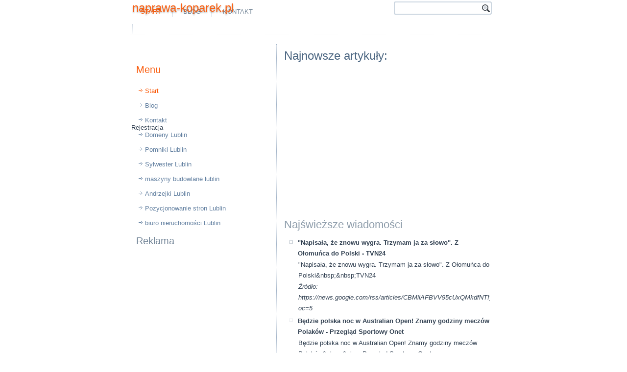

--- FILE ---
content_type: text/html; charset=UTF-8
request_url: https://naprawa-koparek.pl/serwis-koparek/bodzio-naprawia-prase-juz-prawie-koniec-czesc-3/
body_size: 31155
content:
<!DOCTYPE html>
<html dir="ltr" lang="pl-PL"><head>
    <meta charset="utf-8">
    <title>Serwis koparek/bodzio naprawia prase juz prawie koniec czesc 3/ | naprawa-koparek.pl</title>
    <meta name="viewport" content="initial-scale = 1.0, maximum-scale = 1.0, user-scalable = no, width = device-width">

    <!--[if lt IE 9]><script src="https://html5shiv.googlecode.com/svn/trunk/html5.js"></script><![endif]-->
    <link rel="stylesheet" href="/style.css" media="screen">
    <!--[if lte IE 7]><link rel="stylesheet" href="/style.ie7.css" media="screen" /><![endif]-->
    <link rel="stylesheet" href="/style.responsive.css" media="all">

<link rel="shortcut icon" href="/favicon.ico" type="image/x-icon">
    <script src="/jquery.js"></script>
    <script src="/script.js"></script>
    <script src="/script.responsive.js"></script>
<meta name="description" content="">
<meta name="keywords" content="">
<META NAME="ROBOTS" CONTENT="INDEX,FOLLOW,ALL,NOODP,NOYDIR">
<META HTTP-EQUIV="Content-Language" CONTENT="pl">
<META NAME="author" CONTENT="Seweryn Szast / tel: 605-308-665 / WynajmeDomeny.pl">
<META HTTP-EQUIV="Reply-to" CONTENT="domeny@wynajmedomeny.pl">
<META NAME="revisit-after" CONTENT="2 days">

<meta property="og:title" content="naprawa-koparek.pl" />
<meta property="og:type" content="company" />
<meta property="og:url" content="http://www.naprawa-koparek.pl" />
<meta property="og:image" content="/logo.png" />
<meta property="og:site_name" content="Ta strona może być Twoja. Rejestruj domenę: naprawa-koparek.pl - 605-308-665 - domeny Pl,domena Pl,rejestracja domen Pl" />
<meta property="fb:admins" content="153226891499805" />
<meta property="og:description" content="Ta strona może być Twoja. Rejestruj domenę: naprawa-koparek.pl - 605-308-665 - domeny Pl,domena Pl,rejestracja domen Pl" />
<meta property="og:locality" content="Pl" />
<meta property="og:country-name" content="Polska" />
<meta property="og:email" content="domeny@wynajmedomeny.pl" />
<meta property="og:phone_number" content="+48 605 308 665" />
<meta property="twitter:card" content="summary" />
<meta property="twitter:title" content="domeny Pl,domena Pl,rejestracja domen Pl" />
<meta property="twitter:description" content="domeny Pl,domena Pl,rejestracja domen Pl" />
<meta property="twitter:image:src" content="/logo.png" />
<meta property="twitter:image:width" content="281" />
<meta property="twitter:image:height" content="102" />
<meta name="dcterms.title" content="Pl - Naprawa-koparek.pl" />
<meta name="dcterms.identifier" content="http://www.Naprawa-koparek.pl" />
<meta name="dcterms.creator" content="Szast, Seweryn" />
<meta name="dcterms.description" content="domeny Pl,domena Pl,rejestracja domen Pl" />

<meta name="dcterms.language" content="pl-PL" />
<meta name="dcterms.publisher" content="http://www.WynajmeDomeny.pl/" />
<meta name="dcterms.coverage" content="World" />
<meta name="dcterms.type" content="Text" />
<meta name="dcterms.format" content="text/html" />
<link rel="publisher" type="text/html" title="WynajmeDomeny.pl" href="http://www.WynajmeDomeny.pl/" />
<link rel="author" type="text/html" title="WynajmeDomeny.pl" href="http://www.WynajmeDomeny.pl" />

<style>.art-content .art-postcontent-0 .layout-item-0 { padding-right: 10px;padding-left: 10px;  }
.ie7 .art-post .art-layout-cell {border:none !important; padding:0 !important; }
.ie6 .art-post .art-layout-cell {border:none !important; padding:0 !important; }

</style></head>
<body>
<div id="fb-root"></div>

<div id="art-main">
    <div class="art-sheet clearfix">
<header class="art-header">
<script async src="https://pagead2.googlesyndication.com/pagead/js/adsbygoogle.js?client=ca-pub-0604631517255522"
     crossorigin="anonymous"></script>

<script data-ad-client="ca-pub-0604631517255522" async src="https://pagead2.googlesyndication.com/pagead/js/adsbygoogle.js"></script>

<script async src="//pagead2.googlesyndication.com/pagead/js/adsbygoogle.js"></script>
<ins class="adsbygoogle"
     style="display:block"
     data-ad-format="autorelaxed"
     data-ad-client="ca-pub-0604631517255522"
     data-ad-slot="6800400274"></ins>
<script>
     (adsbygoogle = window.adsbygoogle || []).push({});
</script>

<script async src="//pagead2.googlesyndication.com/pagead/js/adsbygoogle.js"></script>
<script>
  (adsbygoogle = window.adsbygoogle || []).push({
    google_ad_client: "ca-pub-0604631517255522",
    enable_page_level_ads: true
  });
</script>
    <div class="art-shapes">
        
            </div>

<h1 class="art-headline">
    <a href="http://www.naprawa-koparek.pl">naprawa-koparek.pl</a>
</h1>

<div class="art-textblock art-object227400126">
    <form class="art-search" name="NameForm" method="get" action="/redirect.php">
    <input type="text" value="">
    <input type="text" value="" name="name" class="art-search-button"><input type="submit" value="" name="search">
</form>
</div>
<nav class="art-nav">
    <ul class="art-hmenu"><li><a href="/" class="active">Start</a></li><li><a href="blog.html">Blog</a></li><li><a href="kontakt.htm">Kontakt</a></li><li>
    <div style="margin-top: 10px;">
<script async src="//pagead2.googlesyndication.com/pagead/js/adsbygoogle.js"></script>
<!-- QMS-BYDGOSZCZ.BY-468x15 -->
<ins class="adsbygoogle"
     style="display:inline-block;width:468px;height:15px"
     data-ad-client="ca-pub-0604631517255522"
     data-ad-slot="9849150828"></ins>
<script>
(adsbygoogle = window.adsbygoogle || []).push({});
</script></div>
    </li></ul>
    </nav>

<!-- Umieść ten tag w nagłówku lub tuż przed tagiem zamykającym treść. -->
<script src="https://apis.google.com/js/platform.js" async="" defer type="text/javascript">
  {lang: 'pl'}
</script>                    
</header>
<div class="art-layout-wrapper">
                <div class="art-content-layout">
                    <div class="art-content-layout-row">
                        <div class="art-layout-cell art-sidebar1"><div class="art-block clearfix">
        <div class="art-blockheader">
            <h3 class="t"></h3>
        </div>
        <div class="art-blockcontent"><div style="float:left;">
<div class="fb-like" data-href="http://naprawa-koparek.pl" data-layout="box_count" data-action="like" data-show-faces="false" data-share="false"></div>
</div>

<div style="float:left; padding:2px;">

<!-- Umieść ten tag w miejscu, w którym ma być widoczny przycisk +1. -->
<div class="g-plusone" data-size="tall"></div>
</div>

<div style="float:left; padding:2px;">

</div>
</div>
</div><div class="art-vmenublock clearfix">
        <div class="art-vmenublockheader">
            <h3 class="t">Menu</h3>
        </div>
        <div class="art-vmenublockcontent">
<ul class="art-vmenu"><li><a href="/" class="active">Start</a></li><li><a href="blog.html">Blog</a></li><li><a href="kontakt.htm">Kontakt</a></li>

<li>Rejestracja <a href="http://www.lublin.lu">Domeny Lublin</a></li>

<li><a alt="nagrobki Lublin" title="pomniki Lublin" href="https://www.nagrobki.lublin.pl">Pomniki Lublin</a></li>
<li><a href="https://www.sylwester.lublin.pl">Sylwester Lublin</a></li>


<li><a alt="Maszyny budowlane rolnicze naprawa serwis części hydraulika siłowa Lublin" title="Maszyny budowlane rolnicze naprawa serwis części hydraulika siłowa Lublin" href="http://www.maszyny-budowlane.lublin.pl">maszyny budowlane lublin</a></li>

<li><a href="http://www.andrzejki.lublin.lu">Andrzejki Lublin</a></li>

<li><a href="https://www.facebook.com/Pozycjonowanie.Stron.Internetowych.Lublin">Pozycjonowanie stron Lublin</a></li>

<li><a alt="biuro nieruchomości Lublin" title="agencja nieruchomości Lublin" href="http://www.anma.lublin.pl/">biuro nieruchomości Lublin</a></li>

<li>


</li>
</ul>
                
        </div>
</div><div class="art-block clearfix">
        <div class="art-blockheader">
            <h3 class="t">Reklama</h3>
        </div>
        <div class="art-blockcontent">
        <p style="text-align: center; margin-left: -20px;">
<script async src="//pagead2.googlesyndication.com/pagead/js/adsbygoogle.js"></script>
<!-- QMS-BYDGOSZCZ.BY-300x250 -->
<ins class="adsbygoogle"
     style="display:inline-block;width:300px;height:250px"
     data-ad-client="ca-pub-0604631517255522"
     data-ad-slot="2304034428"></ins>
<script>
(adsbygoogle = window.adsbygoogle || []).push({});
</script>
        </p></div>
</div></div>
                        <div class="art-layout-cell art-content"><article class="art-post art-article">
                                <h2 class="art-postheader">Najnowsze artykuły:</h2>
                                                
                <div class="art-postcontent art-postcontent-0 clearfix"><div class="art-content-layout">
    <div class="art-content-layout-row">
    <div class="art-layout-cell layout-item-0" style="width: 100%" >
<p style="text-align: center;">
<script async src="//pagead2.googlesyndication.com/pagead/js/adsbygoogle.js"></script>
<!-- QMS-BYDGOSZCZ.BY-336x280 -->
<ins class="adsbygoogle"
     style="display:inline-block;width:336px;height:280px"
     data-ad-client="ca-pub-0604631517255522"
     data-ad-slot="8350568024"></ins>
<script>
(adsbygoogle = window.adsbygoogle || []).push({});
</script>
</p>
<h2>Najświeższe wiadomości</h2><ul><li><strong>&quot;Napisała, że znowu wygra. Trzymam ja za słowo&quot;. Z Ołomuńca do Polski - TVN24</strong><br><p>&quot;Napisała, że znowu wygra. Trzymam ja za słowo&quot;. Z Ołomuńca do Polski&amp;nbsp;&amp;nbsp;TVN24</p><p><em>Źródło: https://news.google.com/rss/articles/[base64]?oc=5</em></p></li><li><strong>Będzie polska noc w Australian Open! Znamy godziny meczów Polaków - Przegląd Sportowy Onet</strong><br><p>Będzie polska noc w Australian Open! Znamy godziny meczów Polaków&amp;nbsp;&amp;nbsp;Przegląd Sportowy Onet</p><p><em>Źródło: https://news.google.com/rss/articles/[base64]?oc=5</em></p></li><li><strong>Tak polska debiutantka ruszyła na gwiazdę. Ukrainka nie mogła w to uwierzyć Tenis - Sport.pl</strong><br><p>Tak polska debiutantka ruszyła na gwiazdę. Ukrainka nie mogła w to uwierzyć Tenis&amp;nbsp;&amp;nbsp;Sport.pl</p><p><em>Źródło: https://news.google.com/rss/articles/[base64]?oc=5</em></p></li><li><strong>To będzie największe uderzenie mrozu tej zimy. Meteorolodzy wskazali datę - Polskie Radio 24</strong><br><p>To będzie największe uderzenie mrozu tej zimy. Meteorolodzy wskazali datę&amp;nbsp;&amp;nbsp;Polskie Radio 24</p><p><em>Źródło: https://news.google.com/rss/articles/[base64]?oc=5</em></p></li><li><strong>Wróciły dwudziestostopniowe mrozy. Szybko nas nie zostawią i kolejna noc będzie bardzo zimna - Wydarzenia w INTERIA.PL</strong><br><p>Wróciły dwudziestostopniowe mrozy. Szybko nas nie zostawią i kolejna noc będzie bardzo zimna&amp;nbsp;&amp;nbsp;Wydarzenia w INTERIA.PL</p><p><em>Źródło: https://news.google.com/rss/articles/[base64]?oc=5</em></p></li><li><strong>Polska w kleszczach silnego mrozu. W środę będzie nawet -20 st. C [POGODA] - Onet Wiadomości</strong><br><p>Polska w kleszczach silnego mrozu. W środę będzie nawet -20 st. C [POGODA]&amp;nbsp;&amp;nbsp;Onet Wiadomości</p><p><em>Źródło: https://news.google.com/rss/articles/[base64]?oc=5</em></p></li><li><strong>Fundusz pocvidowy odrzucany przez kraje UE. Oto powody - Business Insider Polska</strong><br><p>Fundusz pocvidowy odrzucany przez kraje UE. Oto powody&amp;nbsp;&amp;nbsp;Business Insider Polska</p><p><em>Źródło: https://news.google.com/rss/articles/[base64]?oc=5</em></p></li><li><strong>Polska tymczasowo zamknęła dwa lotniska. Wydano ważny komunikat - PolsatNews.pl</strong><br><p>Polska tymczasowo zamknęła dwa lotniska. Wydano ważny komunikat&amp;nbsp;&amp;nbsp;PolsatNews.pl</p><p><em>Źródło: https://news.google.com/rss/articles/[base64]?oc=5</em></p></li><li><strong>Alarmy w Ukrainie. Polska zamknęła czasowo dwa lotniska - WP Wiadomości</strong><br><p>Alarmy w Ukrainie. Polska zamknęła czasowo dwa lotniska&amp;nbsp;&amp;nbsp;WP Wiadomości</p><p><em>Źródło: https://news.google.com/rss/articles/[base64]?oc=5</em></p></li><li><strong>Wojsko poderwało samoloty. Dwa polskie lotniska zostały zamknięte - Polskie Radio 24</strong><br><p>Wojsko poderwało samoloty. Dwa polskie lotniska zostały zamknięte&amp;nbsp;&amp;nbsp;Polskie Radio 24</p><p><em>Źródło: https://news.google.com/rss/articles/[base64]?oc=5</em></p></li><li><strong>Polska wojsk nie wyśle, ale i tak może dostać rykoszetem od USA. Co się mówi w rządowych kuluarach o sprawie Grenlandii - WP Wiadomości</strong><br><p>Polska wojsk nie wyśle, ale i tak może dostać rykoszetem od USA. Co się mówi w rządowych kuluarach o sprawie Grenlandii&amp;nbsp;&amp;nbsp;WP Wiadomości</p><p><em>Źródło: https://news.google.com/rss/articles/[base64]?oc=5</em></p></li><li><strong>&quot;Polska nie ma żadnego interesu, żeby gdzieś tam wskakiwać&quot; - TVN24</strong><br><p>&quot;Polska nie ma żadnego interesu, żeby gdzieś tam wskakiwać&quot;&amp;nbsp;&amp;nbsp;TVN24</p><p><em>Źródło: https://news.google.com/rss/articles/[base64]?oc=5</em></p></li><li><strong>Groźby Trumpa, jasne stanowisko Warszawy. Co zrobi Polska w sprawie Grenlandii - Onet Wiadomości</strong><br><p>Groźby Trumpa, jasne stanowisko Warszawy. Co zrobi Polska w sprawie Grenlandii&amp;nbsp;&amp;nbsp;Onet Wiadomości</p><p><em>Źródło: https://news.google.com/rss/articles/[base64]?oc=5</em></p></li><li><strong>&quot;Mamy wspaniałą odpowiedź dla prezydenta Trumpa&quot;. Senator KO o zaproszeniu Polski do Rady Pokoju - Onet</strong><br><p>&quot;Mamy wspaniałą odpowiedź dla prezydenta Trumpa&quot;. Senator KO o zaproszeniu Polski do Rady Pokoju&amp;nbsp;&amp;nbsp;Onet</p><p><em>Źródło: https://news.google.com/rss/articles/[base64]?oc=5</em></p></li><li><strong>Czy Polska powinna wejść do drużyny Donalda Trumpa? &quot;Piekielnie niebezpieczne&quot; - WP Wiadomości</strong><br><p>Czy Polska powinna wejść do drużyny Donalda Trumpa? &quot;Piekielnie niebezpieczne&quot;&amp;nbsp;&amp;nbsp;WP Wiadomości</p><p><em>Źródło: https://news.google.com/rss/articles/[base64]?oc=5</em></p></li><li><strong>Polska dołączy do Rady Pokoju? Nawrockiemu &quot;nie po drodze&quot; z kilkoma politykami - Gazeta</strong><br><p>Polska dołączy do Rady Pokoju? Nawrockiemu &quot;nie po drodze&quot; z kilkoma politykami&amp;nbsp;&amp;nbsp;Gazeta</p><p><em>Źródło: https://news.google.com/rss/articles/[base64]?oc=5</em></p></li><li><strong>Zorza polarna nad Polską. Zdjęcia, jakich dawno nie widziano - Polskie Radio 24</strong><br><p>Zorza polarna nad Polską. Zdjęcia, jakich dawno nie widziano&amp;nbsp;&amp;nbsp;Polskie Radio 24</p><p><em>Źródło: https://news.google.com/rss/articles/[base64]?oc=5</em></p></li><li><strong>Transformacja dzięki Funduszowi Spójności. Polska energetyka na unijnej kroplówce - Money.pl</strong><br><p>Transformacja dzięki Funduszowi Spójności. Polska energetyka na unijnej kroplówce&amp;nbsp;&amp;nbsp;Money.pl</p><p><em>Źródło: https://news.google.com/rss/articles/[base64]?oc=5</em></p></li><li><strong>Polska buduje nowe sojusze za plecami USA. Mamy być gotowi na najgorsze - Forsal</strong><br><p>Polska buduje nowe sojusze za plecami USA. Mamy być gotowi na najgorsze&amp;nbsp;&amp;nbsp;Forsal</p><p><em>Źródło: https://news.google.com/rss/articles/[base64]?oc=5</em></p></li><li><strong>Polska - Włochy w ME w piłce ręcznej 2026. Relacja na żywo - Sport w INTERIA.PL</strong><br><p>Polska - Włochy w ME w piłce ręcznej 2026. Relacja na żywo&amp;nbsp;&amp;nbsp;Sport w INTERIA.PL</p><p><em>Źródło: https://news.google.com/rss/articles/[base64]?oc=5</em></p></li><li><strong>Polska - Włochy: relacja na żywo. Mistrzostwa Europy piłkarzy ręcznych LIVE - Przegląd Sportowy Onet</strong><br><p>Polska - Włochy: relacja na żywo. Mistrzostwa Europy piłkarzy ręcznych LIVE&amp;nbsp;&amp;nbsp;Przegląd Sportowy Onet</p><p><em>Źródło: https://news.google.com/rss/articles/[base64]?oc=5</em></p></li><li><strong>Polska zakończyła grę w grupie mistrzostw Europy. Oto tabela - SportoweFakty</strong><br><p>Polska zakończyła grę w grupie mistrzostw Europy. Oto tabela&amp;nbsp;&amp;nbsp;SportoweFakty</p><p><em>Źródło: https://news.google.com/rss/articles/[base64]?oc=5</em></p></li><li><strong>„Polska: G20” \ Aktualności \ Wydarzenia - Oficjalna strona Prezydenta Rzeczypospolitej Polskiej</strong><br><p>„Polska: G20” \ Aktualności \ Wydarzenia&amp;nbsp;&amp;nbsp;Oficjalna strona Prezydenta Rzeczypospolitej Polskiej</p><p><em>Źródło: https://news.google.com/rss/articles/CBMic0FVX3lxTFBOaXhETnROYVFmbUhfVnlienRlOHBfQ0RzOG8yWDhKeENmMlVyUmM5M2ZfZWliRFE0V0c3VGs3VUYzZ1JIQTlXY0J4V0NCXzN3UzNmUjFDNW5YX0E1dnlITEpNa1g0RFZUMGx4c2p6WUc5ZW8?oc=5</em></p></li><li><strong>To już koniec! Trzecia porażka reprezentacji Polski na ME - www.polsatsport.pl</strong><br><p>To już koniec! Trzecia porażka reprezentacji Polski na ME&amp;nbsp;&amp;nbsp;www.polsatsport.pl</p><p><em>Źródło: https://news.google.com/rss/articles/[base64]?oc=5</em></p></li><li><strong>Osiem sekund przed końcem był remis. Polska zagra dwa dodatkowe mecze - Sport w INTERIA.PL</strong><br><p>Osiem sekund przed końcem był remis. Polska zagra dwa dodatkowe mecze&amp;nbsp;&amp;nbsp;Sport w INTERIA.PL</p><p><em>Źródło: https://news.google.com/rss/articles/[base64]?oc=5</em></p></li><li><strong>Zorze polarne znów nad Polską. Internauci publikują zdjęcia - Polskie Radio 24</strong><br><p>Zorze polarne znów nad Polską. Internauci publikują zdjęcia&amp;nbsp;&amp;nbsp;Polskie Radio 24</p><p><em>Źródło: https://news.google.com/rss/articles/[base64]?oc=5</em></p></li><li><strong>Sport w polskiej TV 20.01.2026 - satkurier.pl</strong><br><p>Sport w polskiej TV 20.01.2026&amp;nbsp;&amp;nbsp;satkurier.pl</p><p><em>Źródło: https://news.google.com/rss/articles/CBMidEFVX3lxTE41VnZETU9FSTB4dHAwUDNhc3lBZ0lIVWFTQnlMTGk2dDh1NFhoVG13QkZrNGRMX1hSbG8xdldJX2JhOVdvZ1lBRm53RGIwTDRoQm16bEFSd1p4ODhnTDUwX0xVZzJLZmtKZDlBQ3FDMklqWG1M?oc=5</em></p></li><li><strong>Polska liderem startupowego peletonu. Który sąsiad ucieka, a który goni? - MyCompanyPolska.pl</strong><br><p>Polska liderem startupowego peletonu. Który sąsiad ucieka, a który goni?&amp;nbsp;&amp;nbsp;MyCompanyPolska.pl</p><p><em>Źródło: https://news.google.com/rss/articles/[base64]?oc=5</em></p></li><li><strong>Digital Dreamers - polska branża gier wideo na światowej scenie - Gov.pl</strong><br><p>Digital Dreamers - polska branża gier wideo na światowej scenie&amp;nbsp;&amp;nbsp;Gov.pl</p><p><em>Źródło: https://news.google.com/rss/articles/[base64]?oc=5</em></p></li><li><strong>Polska kontra Pfizer - Termedia</strong><br><p>Polska kontra Pfizer&amp;nbsp;&amp;nbsp;Termedia</p><p><em>Źródło: https://news.google.com/rss/articles/CBMia0FVX3lxTE1mUkxPbllpMTUxNFV0UXJpTDZEbUp3T3ZXV2Z5ZnZWUHRsM1lUWkZUWE14QUZiMVdsUjFqWVdDTUhOODJEdUNPeE55Wk1yUXRqSG5LdW5xOHhHa2dZb3NLaC01emV5Wm9hWm9z?oc=5</em></p></li><li><strong>Polska zapłaci Pfizerowi 6 miliardów za szczepionki? - Rzeczpospolita</strong><br><p>Polska zapłaci Pfizerowi 6 miliardów za szczepionki?&amp;nbsp;&amp;nbsp;Rzeczpospolita</p><p><em>Źródło: https://news.google.com/rss/articles/[base64]?oc=5</em></p></li><li><strong>Tabela &quot;polskiej grupy&quot; ME piłkarzy ręcznych. Które miejsce zajęli Polacy? - www.polsatsport.pl</strong><br><p>Tabela &quot;polskiej grupy&quot; ME piłkarzy ręcznych. Które miejsce zajęli Polacy?&amp;nbsp;&amp;nbsp;www.polsatsport.pl</p><p><em>Źródło: https://news.google.com/rss/articles/[base64]?oc=5</em></p></li><li><strong>Polska wstrzymała oddech. Potężny smog spowija wiele województw. Oto gdzie jest najgorzej - Onet Wiadomości</strong><br><p>Polska wstrzymała oddech. Potężny smog spowija wiele województw. Oto gdzie jest najgorzej&amp;nbsp;&amp;nbsp;Onet Wiadomości</p><p><em>Źródło: https://news.google.com/rss/articles/[base64]?oc=5</em></p></li><li><strong>Polska – Włochy: Samo zwycięstwo może nie wystarczyć do uniknięcia otchłani. Potrzeba czegoś jeszcze - Przegląd Sportowy Onet</strong><br><p>Polska – Włochy: Samo zwycięstwo może nie wystarczyć do uniknięcia otchłani. Potrzeba czegoś jeszcze&amp;nbsp;&amp;nbsp;Przegląd Sportowy Onet</p><p><em>Źródło: https://news.google.com/rss/articles/[base64]?oc=5</em></p></li><li><strong>Polska - Włochy. Relacja live i wynik na żywo z ME piłkarzy ręcznych - www.polsatsport.pl</strong><br><p>Polska - Włochy. Relacja live i wynik na żywo z ME piłkarzy ręcznych&amp;nbsp;&amp;nbsp;www.polsatsport.pl</p><p><em>Źródło: https://news.google.com/rss/articles/[base64]?oc=5</em></p></li><li><strong>&quot;Mamy wspaniałą odpowiedź dla prezydenta Trumpa&quot;. Senator KO o zaproszeniu Polski do Rady Pokoju - Onet Wiadomości</strong><br><p>&quot;Mamy wspaniałą odpowiedź dla prezydenta Trumpa&quot;. Senator KO o zaproszeniu Polski do Rady Pokoju&amp;nbsp;&amp;nbsp;Onet Wiadomości</p><p><em>Źródło: https://news.google.com/rss/articles/[base64]?oc=5</em></p></li><li><strong>Nextbike Polska w BCC! - Business Centre Club</strong><br><p>Nextbike Polska w BCC!&amp;nbsp;&amp;nbsp;Business Centre Club</p><p><em>Źródło: https://news.google.com/rss/articles/CBMiUEFVX3lxTFAyaXhoeHBzemIzVjFzVTVKTTZ2YjUyU2tlRnE4Y2JlUEV2X1ZmTENuUHI1V191TUR2X0x2OUl3UFk5czhWYzd6YkhBdm9namJ0?oc=5</em></p></li><li><strong>Macron o konkurencji ze strony USA: celem jest chęć osłabienia Europy - Money.pl</strong><br><p>Macron o konkurencji ze strony USA: celem jest chęć osłabienia Europy&amp;nbsp;&amp;nbsp;Money.pl</p><p><em>Źródło: https://news.google.com/rss/articles/[base64]?oc=5</em></p></li><li><strong>365,91 zł co miesiąc dla każdego seniora od 1 marca 2026 r. i to bez względu na wysokość dochodów. Sprawdź, czy musisz złożyć wniosek, aby otrzymać świadczenie - INFOR.PL</strong><br><p>365,91 zł co miesiąc dla każdego seniora od 1 marca 2026 r. i to bez względu na wysokość dochodów. Sprawdź, czy musisz złożyć wniosek, aby otrzymać świadczenie&amp;nbsp;&amp;nbsp;INFOR.PL</p><p><em>Źródło: https://news.google.com/rss/articles/[base64]?oc=5</em></p></li><li><strong>Polska Wódka i Żubrówka – tylko 2 produkty z Polski chronione w ramach umowy handlowej z Mercosur - Farmer.pl</strong><br><p>Polska Wódka i Żubrówka – tylko 2 produkty z Polski chronione w ramach umowy handlowej z Mercosur&amp;nbsp;&amp;nbsp;Farmer.pl</p><p><em>Źródło: https://news.google.com/rss/articles/[base64]?oc=5</em></p></li><li><strong>Ciekawe interpretacje GUNB - wycofana Polska Norma wyrobu jako podstawa sporządzenia krajowej deklaracji właściwości użytkowych - Gov.pl</strong><br><p>Ciekawe interpretacje GUNB - wycofana Polska Norma wyrobu jako podstawa sporządzenia krajowej deklaracji właściwości użytkowych&amp;nbsp;&amp;nbsp;Gov.pl</p><p><em>Źródło: https://news.google.com/rss/articles/[base64]?oc=5</em></p></li><li><strong>Ostatnie dni zapisów na konferencję „Przyszłość już tu jest. Polska – Ukraina – Europa&quot; - wroclaw.pl</strong><br><p>Ostatnie dni zapisów na konferencję „Przyszłość już tu jest. Polska – Ukraina – Europa&quot;&amp;nbsp;&amp;nbsp;wroclaw.pl</p><p><em>Źródło: https://news.google.com/rss/articles/[base64]?oc=5</em></p></li><li><strong>Orzekał tzw. neosędzia, więc nie ma rozwodu - Prawo.pl</strong><br><p>Orzekał tzw. neosędzia, więc nie ma rozwodu&amp;nbsp;&amp;nbsp;Prawo.pl</p><p><em>Źródło: https://news.google.com/rss/articles/[base64]?oc=5</em></p></li><li><strong>Plan Polski na Davos. Minister Domański ujawnia - Business Insider Polska</strong><br><p>Plan Polski na Davos. Minister Domański ujawnia&amp;nbsp;&amp;nbsp;Business Insider Polska</p><p><em>Źródło: https://news.google.com/rss/articles/[base64]?oc=5</em></p></li><li><strong>Baza wypoczynku - Powiatowa Stacja Sanitarno-Epidemiologiczna w Kamieniu Pomorskim - Gov.pl</strong><br><p>Baza wypoczynku - Powiatowa Stacja Sanitarno-Epidemiologiczna w Kamieniu Pomorskim&amp;nbsp;&amp;nbsp;Gov.pl</p><p><em>Źródło: https://news.google.com/rss/articles/CBMia0FVX3lxTFBUbHU5cHVCcGNMM3JQMnNIYTBiR2lwWGhGMmo4VHFFMzk4b1Z1dkZhbnUtclg3NmltRXFDdVFXN3NJU3hXQmNfMVpOTmJ2WDZfYnVQdnMzdmZuUzRoNzZCMXN5d1BJWXR5cXBr?oc=5</em></p></li><li><strong>Czas na futsalowe święto. Jedno trofeum, 16 drużyn, w tym Polska! - Łączy nas piłka</strong><br><p>Czas na futsalowe święto. Jedno trofeum, 16 drużyn, w tym Polska!&amp;nbsp;&amp;nbsp;Łączy nas piłka</p><p><em>Źródło: https://news.google.com/rss/articles/[base64]?oc=5</em></p></li><li><strong>Pfizergate a sprawa Polski. Zaczyna się spór z gigantem farmaceutycznym o 6 mld zł - Rynek Zdrowia</strong><br><p>Pfizergate a sprawa Polski. Zaczyna się spór z gigantem farmaceutycznym o 6 mld zł&amp;nbsp;&amp;nbsp;Rynek Zdrowia</p><p><em>Źródło: https://news.google.com/rss/articles/[base64]?oc=5</em></p></li><li><strong>Nowa rada nadzorcza KGHM. Były minister sprawiedliwości dołącza do spółki - Rzeczpospolita</strong><br><p>Nowa rada nadzorcza KGHM. Były minister sprawiedliwości dołącza do spółki&amp;nbsp;&amp;nbsp;Rzeczpospolita</p><p><em>Źródło: https://news.google.com/rss/articles/[base64]?oc=5</em></p></li><li><strong>Prom Jantar Unity wypłynął w pierwszy rejs do Trelleborga - Portal Morski</strong><br><p>Prom Jantar Unity wypłynął w pierwszy rejs do Trelleborga&amp;nbsp;&amp;nbsp;Portal Morski</p><p><em>Źródło: https://news.google.com/rss/articles/[base64]?oc=5</em></p></li><li><strong>&quot;Gość Wydarzeń&quot;. Michał Gramatyka o koalicji Polski 2050 z PSL - PolsatNews.pl</strong><br><p>&quot;Gość Wydarzeń&quot;. Michał Gramatyka o koalicji Polski 2050 z PSL&amp;nbsp;&amp;nbsp;PolsatNews.pl</p><p><em>Źródło: https://news.google.com/rss/articles/[base64]?oc=5</em></p></li><li><strong>Nagły zwrot Trumpa ws. Grenlandii rozsadzi NATO? &quot;Kraje takie jak Polska są wyjątkiem&quot; - wnp.pl</strong><br><p>Nagły zwrot Trumpa ws. Grenlandii rozsadzi NATO? &quot;Kraje takie jak Polska są wyjątkiem&quot;&amp;nbsp;&amp;nbsp;wnp.pl</p><p><em>Źródło: https://news.google.com/rss/articles/[base64]?oc=5</em></p></li><li><strong>Prezydent dołączy do Rady Pokoju? Przydacz: Zapraszani są politycy, z którymi mu po drodze nie jest - RMF24</strong><br><p>Prezydent dołączy do Rady Pokoju? Przydacz: Zapraszani są politycy, z którymi mu po drodze nie jest&amp;nbsp;&amp;nbsp;RMF24</p><p><em>Źródło: https://news.google.com/rss/articles/[base64]?oc=5</em></p></li><li><strong>Niezwykłe widowisko na polskim niebie. Można je obserwować bardzo rzadko - Wydarzenia w INTERIA.PL</strong><br><p>Niezwykłe widowisko na polskim niebie. Można je obserwować bardzo rzadko&amp;nbsp;&amp;nbsp;Wydarzenia w INTERIA.PL</p><p><em>Źródło: https://news.google.com/rss/articles/[base64]?oc=5</em></p></li><li><strong>Zmiana w sprawie Collegium Humanum. Zaważyła &quot;ekonomika procesowa&quot; - Wydarzenia w INTERIA.PL</strong><br><p>Zmiana w sprawie Collegium Humanum. Zaważyła &quot;ekonomika procesowa&quot;&amp;nbsp;&amp;nbsp;Wydarzenia w INTERIA.PL</p><p><em>Źródło: https://news.google.com/rss/articles/[base64]?oc=5</em></p></li><li><strong>Polska może obronić się przed potężnym rosyjskim Oresznikiem - Geekweek Interia</strong><br><p>Polska może obronić się przed potężnym rosyjskim Oresznikiem&amp;nbsp;&amp;nbsp;Geekweek Interia</p><p><em>Źródło: https://news.google.com/rss/articles/[base64]?oc=5</em></p></li><li><strong>Pamiętajmy o zwierzętach! - Gov.pl</strong><br><p>Pamiętajmy o zwierzętach!&amp;nbsp;&amp;nbsp;Gov.pl</p><p><em>Źródło: https://news.google.com/rss/articles/CBMiaEFVX3lxTFA2Slc3ZS1oLVhkNEFLTnNFc0c3a0QtYnVtdjd5UFAwUWJscnlTd1ZZV1FiZlBkSjZfLVJmYko0UHBKdnRkQlB6NjBLNmVMTm5PakFSUTFpZ3FDUFJvX3Fab3N2LXZubnJr?oc=5</em></p></li><li><strong>Wspólne kolędowanie polskich i ukraińskich seniorów - Caritas Polska</strong><br><p>Wspólne kolędowanie polskich i ukraińskich seniorów&amp;nbsp;&amp;nbsp;Caritas Polska</p><p><em>Źródło: https://news.google.com/rss/articles/CBMikAFBVV95cUxNZ2F2R1JTR1Z3djNONExtUTVGQWpMaGE0YjhobGlFTlBVZzFJTUN4LXBlZGlYMThOaHZJUkR0UGJKVmgtTTdpS3VXRHVlSUhMcU8wTVM3U2lrZjVEUlVsWDlWV2NYRUllOTJxSE53ekZDNldZbTBUR1c4QXhVSGlsemUtVnNubjdhM1lveml1OFE?oc=5</em></p></li><li><strong>Cyberbezpieczeństwo Polek i Polaków jest najważniejsze - Rzeczpospolita</strong><br><p>Cyberbezpieczeństwo Polek i Polaków jest najważniejsze&amp;nbsp;&amp;nbsp;Rzeczpospolita</p><p><em>Źródło: https://news.google.com/rss/articles/[base64]?oc=5</em></p></li><li><strong>Wicepremier dla partii Polska 2050? [Sondaż] - wszystkoconajwazniejsze.pl</strong><br><p>Wicepremier dla partii Polska 2050? [Sondaż]&amp;nbsp;&amp;nbsp;wszystkoconajwazniejsze.pl</p><p><em>Źródło: https://news.google.com/rss/articles/[base64]?oc=5</em></p></li><li><strong>18. Półmaraton Dąbrowski ArcelorMittal Poland już 12 kwietnia! Trwają zapisy - Bieganie.pl</strong><br><p>18. Półmaraton Dąbrowski ArcelorMittal Poland już 12 kwietnia! Trwają zapisy&amp;nbsp;&amp;nbsp;Bieganie.pl</p><p><em>Źródło: https://news.google.com/rss/articles/[base64]?oc=5</em></p></li><li><strong>Fala zakażeń przetacza się przez Polskę. Nowy &quot;wariant K&quot; daje nieoczywiste objawy - Wydarzenia w INTERIA.PL</strong><br><p>Fala zakażeń przetacza się przez Polskę. Nowy &quot;wariant K&quot; daje nieoczywiste objawy&amp;nbsp;&amp;nbsp;Wydarzenia w INTERIA.PL</p><p><em>Źródło: https://news.google.com/rss/articles/[base64]?oc=5</em></p></li><li><strong>Ciężarna 34-latka mieszkała w blaszanym garażu. Policjantki zabrały ją do domu Samotnej Matki - TVN24</strong><br><p>Ciężarna 34-latka mieszkała w blaszanym garażu. Policjantki zabrały ją do domu Samotnej Matki&amp;nbsp;&amp;nbsp;TVN24</p><p><em>Źródło: https://news.google.com/rss/articles/[base64]?oc=5</em></p></li><li><strong>Spotkanie ministrów obrony Polski i Łotwy - Gov.pl</strong><br><p>Spotkanie ministrów obrony Polski i Łotwy&amp;nbsp;&amp;nbsp;Gov.pl</p><p><em>Źródło: https://news.google.com/rss/articles/CBMihwFBVV95cUxQUEJFUGItMjdPVlhkbWpCTmthcWxqWlFKV0g1OUVJeUZoemtBcGtsejBQcXRVcE01R0hMd2RKaFpxOFdnaVEzRnB2dVZkNF9WWTB5ampiUjBTOVZsN3JvLUtpZG5adzJuTVhoUEdBYjNHSVZMNTZlUnB4NDU0d1luX3l2X25sSmM?oc=5</em></p></li><li><strong>Zwrot za zwrotem i chaos w Polsce 2050. Kandydatka z zaskakującą propozycją - Wydarzenia w INTERIA.PL</strong><br><p>Zwrot za zwrotem i chaos w Polsce 2050. Kandydatka z zaskakującą propozycją&amp;nbsp;&amp;nbsp;Wydarzenia w INTERIA.PL</p><p><em>Źródło: https://news.google.com/rss/articles/[base64]?oc=5</em></p></li><li><strong>Mecz o honor, ale nie tylko. Oglądaj Polska – Włochy na Euro 2026! [NA ŻYWO] - sport.tvp.pl</strong><br><p>Mecz o honor, ale nie tylko. Oglądaj Polska – Włochy na Euro 2026! [NA ŻYWO]&amp;nbsp;&amp;nbsp;sport.tvp.pl</p><p><em>Źródło: https://news.google.com/rss/articles/[base64]?oc=5</em></p></li><li><strong>Budżetowe starcie Karola Nawrockiego i Donalda Tuska. To sytuacja win-win [OPINIA] - Wydarzenia w INTERIA.PL</strong><br><p>Budżetowe starcie Karola Nawrockiego i Donalda Tuska. To sytuacja win-win [OPINIA]&amp;nbsp;&amp;nbsp;Wydarzenia w INTERIA.PL</p><p><em>Źródło: https://news.google.com/rss/articles/[base64]?oc=5</em></p></li><li><strong>Poczta Polska chce przejść na B2B. Śladem za InPostem i DPD? Związki zawodowe zawiadamiają PIP - Bankier.pl</strong><br><p>Poczta Polska chce przejść na B2B. Śladem za InPostem i DPD? Związki zawodowe zawiadamiają PIP&amp;nbsp;&amp;nbsp;Bankier.pl</p><p><em>Źródło: https://news.google.com/rss/articles/[base64]?oc=5</em></p></li><li><strong>Mała Amelia | Napisy PL - Kino Muza</strong><br><p>Mała Amelia | Napisy PL&amp;nbsp;&amp;nbsp;Kino Muza</p><p><em>Źródło: https://news.google.com/rss/articles/CBMiYkFVX3lxTE4xUFNpaDZSNGFYeFlaRlAwcnRZbUUxTUNNU1FSVzg0RnpCemVQQ1UxUGlwVTlOQWxWdjhMWHdqQk1WSm1Lb1Utd3VVZTZXTklOajVjQlJxRVpicWotNTh5NWln?oc=5</em></p></li><li><strong>Polska gotowa na ewakuację ludności? Dyrektor RCB: dokumentacja już istnieje [WYWIAD] - InfoSecurity24</strong><br><p>Polska gotowa na ewakuację ludności? Dyrektor RCB: dokumentacja już istnieje [WYWIAD]&amp;nbsp;&amp;nbsp;InfoSecurity24</p><p><em>Źródło: https://news.google.com/rss/articles/[base64]?oc=5</em></p></li><li><strong>Spięcie na linii Rząd-Prezydent. Chodzi o szefa Służby Ochrony Państwa - Polska - PR24.PL - polskieradio.pl</strong><br><p>Spięcie na linii Rząd-Prezydent. Chodzi o szefa Służby Ochrony Państwa - Polska - PR24.PL&amp;nbsp;&amp;nbsp;polskieradio.pl</p><p><em>Źródło: https://news.google.com/rss/articles/[base64]?oc=5</em></p></li><li><strong>Potężna burza słoneczna nad Polską. Meteorolodzy: zorza polarna powróci - Polskie Radio 24</strong><br><p>Potężna burza słoneczna nad Polską. Meteorolodzy: zorza polarna powróci&amp;nbsp;&amp;nbsp;Polskie Radio 24</p><p><em>Źródło: https://news.google.com/rss/articles/[base64]?oc=5</em></p></li><li><strong>Mniej ludzi, to mniej pieniędzy. Bez odważnych decyzji Polska wpadnie w pułapkę - Portal Samorządowy</strong><br><p>Mniej ludzi, to mniej pieniędzy. Bez odważnych decyzji Polska wpadnie w pułapkę&amp;nbsp;&amp;nbsp;Portal Samorządowy</p><p><em>Źródło: https://news.google.com/rss/articles/[base64]?oc=5</em></p></li><li><strong>Polska – Włochy 28:29. Piłka ręczna, mistrzostwa Europy mężczyzn, Kristianstad [SKRÓT] - sport.tvp.pl</strong><br><p>Polska – Włochy 28:29. Piłka ręczna, mistrzostwa Europy mężczyzn, Kristianstad [SKRÓT]&amp;nbsp;&amp;nbsp;sport.tvp.pl</p><p><em>Źródło: https://news.google.com/rss/articles/[base64]?oc=5</em></p></li><li><strong>Polska noc w Australian Open. Symulacja typuje wyniki - Przegląd Sportowy Onet</strong><br><p>Polska noc w Australian Open. Symulacja typuje wyniki&amp;nbsp;&amp;nbsp;Przegląd Sportowy Onet</p><p><em>Źródło: https://news.google.com/rss/articles/[base64]?oc=5</em></p></li><li><strong>Polska i Pfizer na sali sądowej. Kto zapłaci za nieodebrane szczepionki? - Onet Wiadomości</strong><br><p>Polska i Pfizer na sali sądowej. Kto zapłaci za nieodebrane szczepionki?&amp;nbsp;&amp;nbsp;Onet Wiadomości</p><p><em>Źródło: https://news.google.com/rss/articles/[base64]?oc=5</em></p></li><li><strong>Polska przegrała z Włochami w swoim ostatnim meczu mistrzostw Europy piłkarzy ręcznych - Polska Agencja Prasowa SA</strong><br><p>Polska przegrała z Włochami w swoim ostatnim meczu mistrzostw Europy piłkarzy ręcznych&amp;nbsp;&amp;nbsp;Polska Agencja Prasowa SA</p><p><em>Źródło: https://news.google.com/rss/articles/[base64]?oc=5</em></p></li><li><strong>Domański w Davos. &quot;Uważam, że Polska jest najlepszym miejscem do życia&quot; - Biznes Interia</strong><br><p>Domański w Davos. &quot;Uważam, że Polska jest najlepszym miejscem do życia&quot;&amp;nbsp;&amp;nbsp;Biznes Interia</p><p><em>Źródło: https://news.google.com/rss/articles/[base64]?oc=5</em></p></li><li><strong>Polska zaorana a import osiągnął rekord. Kto zarobił 84 mln zł na kapuście? - SadyOgrody.pl</strong><br><p>Polska zaorana a import osiągnął rekord. Kto zarobił 84 mln zł na kapuście?&amp;nbsp;&amp;nbsp;SadyOgrody.pl</p><p><em>Źródło: https://news.google.com/rss/articles/[base64]?oc=5</em></p></li><li><strong>Łódź i Lublin w top 10 na świecie: Tak polskie miasta toną w korkach - Dziennik.pl Auto</strong><br><p>Łódź i Lublin w top 10 na świecie: Tak polskie miasta toną w korkach&amp;nbsp;&amp;nbsp;Dziennik.pl Auto</p><p><em>Źródło: https://news.google.com/rss/articles/[base64]?oc=5</em></p></li><li><strong>Zimowe uderzenie w Polsce. Nawet -26 na Podkarpaciu, a w nocy czeka nas powtórka - Wydarzenia w INTERIA.PL</strong><br><p>Zimowe uderzenie w Polsce. Nawet -26 na Podkarpaciu, a w nocy czeka nas powtórka&amp;nbsp;&amp;nbsp;Wydarzenia w INTERIA.PL</p><p><em>Źródło: https://news.google.com/rss/articles/[base64]?oc=5</em></p></li><li><strong>Wielkie linie wprowadziły zmiany. Nowy zakaz na pokładzie - TVN24</strong><br><p>Wielkie linie wprowadziły zmiany. Nowy zakaz na pokładzie&amp;nbsp;&amp;nbsp;TVN24</p><p><em>Źródło: https://news.google.com/rss/articles/[base64]?oc=5</em></p></li><li><strong>Kanada rozważa atak USA. Ujawniono szczegóły taktyki obronnej - RMF24</strong><br><p>Kanada rozważa atak USA. Ujawniono szczegóły taktyki obronnej&amp;nbsp;&amp;nbsp;RMF24</p><p><em>Źródło: https://news.google.com/rss/articles/[base64]?oc=5</em></p></li><li><strong>Poczta Polska namawia kurierów do przejścia na B2B. Solidarność zawiadamia PIP - MyCompanyPolska.pl</strong><br><p>Poczta Polska namawia kurierów do przejścia na B2B. Solidarność zawiadamia PIP&amp;nbsp;&amp;nbsp;MyCompanyPolska.pl</p><p><em>Źródło: https://news.google.com/rss/articles/[base64]?oc=5</em></p></li><li><strong>Polska kontra gigant farmaceutyczny. Chodzi o szczepionki - Business Insider Polska</strong><br><p>Polska kontra gigant farmaceutyczny. Chodzi o szczepionki&amp;nbsp;&amp;nbsp;Business Insider Polska</p><p><em>Źródło: https://news.google.com/rss/articles/[base64]?oc=5</em></p></li><li><strong>Prezydent i premier rozmawiali o zaproszeniu od Trumpa - TVN24</strong><br><p>Prezydent i premier rozmawiali o zaproszeniu od Trumpa&amp;nbsp;&amp;nbsp;TVN24</p><p><em>Źródło: https://news.google.com/rss/articles/[base64]?oc=5</em></p></li><li><strong>Bolesna porażka Polaków na koniec mistrzostw Europy. Dramatyczna końcówka - Polskie Radio 24</strong><br><p>Bolesna porażka Polaków na koniec mistrzostw Europy. Dramatyczna końcówka&amp;nbsp;&amp;nbsp;Polskie Radio 24</p><p><em>Źródło: https://news.google.com/rss/articles/[base64]?oc=5</em></p></li><li><strong>Kancelaria Prezydenta wystąpiła do MSZ z wnioskiem o pilną opinię ws. Rady Pokoju Trumpa - Rzeczpospolita</strong><br><p>Kancelaria Prezydenta wystąpiła do MSZ z wnioskiem o pilną opinię ws. Rady Pokoju Trumpa&amp;nbsp;&amp;nbsp;Rzeczpospolita</p><p><em>Źródło: https://news.google.com/rss/articles/[base64]?oc=5</em></p></li><li><strong>Ochrona torfowisk z dopłatami. Rząd przyjął projekt noweli WPR - GazetaPrawna.pl</strong><br><p>Ochrona torfowisk z dopłatami. Rząd przyjął projekt noweli WPR&amp;nbsp;&amp;nbsp;GazetaPrawna.pl</p><p><em>Źródło: https://news.google.com/rss/articles/[base64]?oc=5</em></p></li><li><strong>Marcin Matczak: Polska jest nie imperium, ale państwem średnim. Nie można kwestionować prawa, które nas chroni - Wyborcza.pl</strong><br><p>Marcin Matczak: Polska jest nie imperium, ale państwem średnim. Nie można kwestionować prawa, które nas chroni&amp;nbsp;&amp;nbsp;Wyborcza.pl</p><p><em>Źródło: https://news.google.com/rss/articles/[base64]?oc=5</em></p></li><li><strong>Polska w Radzie Pokoju u Trumpa? Tusk rozmawiał z Nawrockim o zaproszeniu - Wydarzenia w INTERIA.PL</strong><br><p>Polska w Radzie Pokoju u Trumpa? Tusk rozmawiał z Nawrockim o zaproszeniu&amp;nbsp;&amp;nbsp;Wydarzenia w INTERIA.PL</p><p><em>Źródło: https://news.google.com/rss/articles/[base64]?oc=5</em></p></li><li><strong>Prezydent zablokował odwołanie szefa SOP. MSWiA zawiesza generała - Bankier.pl</strong><br><p>Prezydent zablokował odwołanie szefa SOP. MSWiA zawiesza generała&amp;nbsp;&amp;nbsp;Bankier.pl</p><p><em>Źródło: https://news.google.com/rss/articles/[base64]?oc=5</em></p></li><li><strong>Amerykanista o relacjach Polski z Donaldem Trumpem. „Twarda kalkulacja interesów” - Rzeczpospolita</strong><br><p>Amerykanista o relacjach Polski z Donaldem Trumpem. „Twarda kalkulacja interesów”&amp;nbsp;&amp;nbsp;Rzeczpospolita</p><p><em>Źródło: https://news.google.com/rss/articles/[base64]?oc=5</em></p></li><li><strong>Polska zawrze nowe sojusze. &quot;Powstaje NATO w NATO, na wszelki wypadek&quot; - Wyborcza.pl</strong><br><p>Polska zawrze nowe sojusze. &quot;Powstaje NATO w NATO, na wszelki wypadek&quot;&amp;nbsp;&amp;nbsp;Wyborcza.pl</p><p><em>Źródło: https://news.google.com/rss/articles/[base64]?oc=5</em></p></li><li><strong>&quot;Hennig-Kloska zostanie wicepremierką&quot;. Oto przecieki z partii - Business Insider Polska</strong><br><p>&quot;Hennig-Kloska zostanie wicepremierką&quot;. Oto przecieki z partii&amp;nbsp;&amp;nbsp;Business Insider Polska</p><p><em>Źródło: https://news.google.com/rss/articles/[base64]?oc=5</em></p></li><li><strong>Ford Polska: mocny 2025 rok i ambitne plany na kolejne lata - Green-news.pl</strong><br><p>Ford Polska: mocny 2025 rok i ambitne plany na kolejne lata&amp;nbsp;&amp;nbsp;Green-news.pl</p><p><em>Źródło: https://news.google.com/rss/articles/[base64]?oc=5</em></p></li><li><strong>Media: Urszula Brzezińska-Hołownia odchodzi z Wojska Polskiego - Gazeta</strong><br><p>Media: Urszula Brzezińska-Hołownia odchodzi z Wojska Polskiego&amp;nbsp;&amp;nbsp;Gazeta</p><p><em>Źródło: https://news.google.com/rss/articles/[base64]?oc=5</em></p></li><li><strong>Ta polska zupa przeraża świat. Ohydny składnik - planeta.pl</strong><br><p>Ta polska zupa przeraża świat. Ohydny składnik&amp;nbsp;&amp;nbsp;planeta.pl</p><p><em>Źródło: https://news.google.com/rss/articles/CBMif0FVX3lxTFBYUm4zOXJMSkU4aFRiQVZwbzZfQlNqVkQwRDJvdU9LQVRvYmZyUzZ4LUg3Y2VqV2Q2MEdUNnJSQy1NekE4NlkyeWFyaTFtY0FHb08xRW5HTnNEd2tQOFFJaGxVbm9vaUZVTXZjYmloSlR6eWJJQ25ZX1ZSZE8yWUE?oc=5</em></p></li><li><strong>Prom Jantar Unity wypłynął w pierwszy rejs do Trelleborga [+GALERIA] - Misyjne.pl</strong><br><p>Prom Jantar Unity wypłynął w pierwszy rejs do Trelleborga [+GALERIA]&amp;nbsp;&amp;nbsp;Misyjne.pl</p><p><em>Źródło: https://news.google.com/rss/articles/CBMijgFBVV95cUxQQm1UVXRobUVKblg3TVluR2FuVk9TZnZRU24xUmJpR0tyV014XzNPaVRrTnBLSzgtT29KclZxSkJ1TldJQ0puRmZrY1p0TVd2ZzZ6THU0ZHQtVlRkTXZYeHV2a3IwOC1mc2Q2dmlja2lwajRnc0hKVmZpRUNDOVpGQ2hyTVpUSkhDdmtXV3ZR?oc=5</em></p></li><li><strong>Były gwiazdor Ekstraklasy na zdjęciach z żoną. Jego ukochana to polska aktorka - Przegląd Sportowy Onet</strong><br><p>Były gwiazdor Ekstraklasy na zdjęciach z żoną. Jego ukochana to polska aktorka&amp;nbsp;&amp;nbsp;Przegląd Sportowy Onet</p><p><em>Źródło: https://news.google.com/rss/articles/[base64]?oc=5</em></p></li><li><strong>Bardzo dobry sygnał dla Polski. &quot;Będziemy mieć do czynienia ze zrywem&quot; [WYWIAD] - Money.pl</strong><br><p>Bardzo dobry sygnał dla Polski. &quot;Będziemy mieć do czynienia ze zrywem&quot; [WYWIAD]&amp;nbsp;&amp;nbsp;Money.pl</p><p><em>Źródło: https://news.google.com/rss/articles/[base64]?oc=5</em></p></li><li><strong>Kolejna sieć z Polski podbija Słowację. Wiadomo, ile płaci - Business Insider Polska</strong><br><p>Kolejna sieć z Polski podbija Słowację. Wiadomo, ile płaci&amp;nbsp;&amp;nbsp;Business Insider Polska</p><p><em>Źródło: https://news.google.com/rss/articles/[base64]?oc=5</em></p></li><li><strong>Smog dusi Polskę. RCB wydało alert dla wielu miast - Polskie Radio 24</strong><br><p>Smog dusi Polskę. RCB wydało alert dla wielu miast&amp;nbsp;&amp;nbsp;Polskie Radio 24</p><p><em>Źródło: https://news.google.com/rss/articles/[base64]?oc=5</em></p></li><li><strong>Polska – Włochy: ten prosty błąd Polaków doprowadził do porażki [WIDEO] - sport.tvp.pl</strong><br><p>Polska – Włochy: ten prosty błąd Polaków doprowadził do porażki [WIDEO]&amp;nbsp;&amp;nbsp;sport.tvp.pl</p><p><em>Źródło: https://news.google.com/rss/articles/[base64]?oc=5</em></p></li><li><strong>Europejsko-ukraińska armia zamiast NATO? Zełenski przedstawia swoją wizję - Bankier.pl</strong><br><p>Europejsko-ukraińska armia zamiast NATO? Zełenski przedstawia swoją wizję&amp;nbsp;&amp;nbsp;Bankier.pl</p><p><em>Źródło: https://news.google.com/rss/articles/[base64]?oc=5</em></p></li><li><strong>Port Polska: CPK ma umowy przyłączeniowe dla Kolei Dużych Prędkości za 46 mln zł - wnp.pl</strong><br><p>Port Polska: CPK ma umowy przyłączeniowe dla Kolei Dużych Prędkości za 46 mln zł&amp;nbsp;&amp;nbsp;wnp.pl</p><p><em>Źródło: https://news.google.com/rss/articles/[base64]?oc=5</em></p></li><li><strong>S&amp;P500 zmierza do największego spadku w tym roku - pb.pl</strong><br><p>S&amp;P500 zmierza do największego spadku w tym roku&amp;nbsp;&amp;nbsp;pb.pl</p><p><em>Źródło: https://news.google.com/rss/articles/CBMif0FVX3lxTE9Vc2JOcjNVQms3eFV1UmhiWnFPOGE3Sm9OR241VU5sWUtjZW5rUXlDQmRWMldfNHUtNk9SVk9ITWg3S1Z3dEIxYkxuVklPakZNS3BiVldFS0lDZUkzR3MyYlE3MDh5cUpHUVhBOGVreE0zUWo3R1drelg3eDh4Rzg?oc=5</em></p></li><li><strong>Powtórzona druga tura wyborów na szefa Polski 2050 odbędzie się do 31 stycznia - Wyborcza.pl</strong><br><p>Powtórzona druga tura wyborów na szefa Polski 2050 odbędzie się do 31 stycznia&amp;nbsp;&amp;nbsp;Wyborcza.pl</p><p><em>Źródło: https://news.google.com/rss/articles/[base64]?oc=5</em></p></li><li><strong>Świat przeciera oczy. Psycholog analizuje zachowanie Trumpa - WP Wiadomości</strong><br><p>Świat przeciera oczy. Psycholog analizuje zachowanie Trumpa&amp;nbsp;&amp;nbsp;WP Wiadomości</p><p><em>Źródło: https://news.google.com/rss/articles/[base64]?oc=5</em></p></li><li><strong>Silny wiatr, ulewy i potężne fale. Cyklon Harry uderzył we Włochy. Pilny apel ambasady RP - Wydarzenia w INTERIA.PL</strong><br><p>Silny wiatr, ulewy i potężne fale. Cyklon Harry uderzył we Włochy. Pilny apel ambasady RP&amp;nbsp;&amp;nbsp;Wydarzenia w INTERIA.PL</p><p><em>Źródło: https://news.google.com/rss/articles/[base64]?oc=5</em></p></li><li><strong>Mateusz Pawłowski chce zmienić siebie i „Taniec z Gwiazdami” - Polsat.pl</strong><br><p>Mateusz Pawłowski chce zmienić siebie i „Taniec z Gwiazdami”&amp;nbsp;&amp;nbsp;Polsat.pl</p><p><em>Źródło: https://news.google.com/rss/articles/[base64]?oc=5</em></p></li><li><strong>Polscy szczypiorniści zajęli ostatnie miejsce w grupie. Trener: zebraliśmy doświadczenie [WIDEO] - sport.tvp.pl</strong><br><p>Polscy szczypiorniści zajęli ostatnie miejsce w grupie. Trener: zebraliśmy doświadczenie [WIDEO]&amp;nbsp;&amp;nbsp;sport.tvp.pl</p><p><em>Źródło: https://news.google.com/rss/articles/[base64]?oc=5</em></p></li><li><strong>B2B w Poczcie Polskiej. Związkowcy mówią o &quot;likwidacji miejsc pracy&quot; - Business Insider Polska</strong><br><p>B2B w Poczcie Polskiej. Związkowcy mówią o &quot;likwidacji miejsc pracy&quot;&amp;nbsp;&amp;nbsp;Business Insider Polska</p><p><em>Źródło: https://news.google.com/rss/articles/[base64]?oc=5</em></p></li></ul>    </div>
    </div>
</div>
<div class="art-content-layout">
    <div class="art-content-layout-row">
    <div class="art-layout-cell layout-item-0" style="width: 100%" >

    </div>
    </div>
</div>
</div>


</article></div>
                    </div>
                </div>
            </div><footer class="art-footer">
<div class="art-content-layout">
    <div class="art-content-layout-row">
    <div class="art-layout-cell" style="width: 100%">
        <p style="text-align: center;">
<script async src="//pagead2.googlesyndication.com/pagead/js/adsbygoogle.js"></script>
<!-- QMS-BYDGOSZCZ.BY-468x15 -->
<ins class="adsbygoogle"
     style="display:inline-block;width:468px;height:15px"
     data-ad-client="ca-pub-0604631517255522"
     data-ad-slot="9849150828"></ins>
<script>
(adsbygoogle = window.adsbygoogle || []).push({});
</script>
        </p>
    </div>
    </div>
</div>
<div class="art-content-layout">
    <div class="art-content-layout-row">
    <div class="art-layout-cell" style="width: 50%">
        <p style="text-align: center;">
<script async src="//pagead2.googlesyndication.com/pagead/js/adsbygoogle.js"></script>
<!-- QMS-BYDGOSZCZ.BY-320x100 -->
<ins class="adsbygoogle"
     style="display:inline-block;width:320px;height:100px"
     data-ad-client="ca-pub-0604631517255522"
     data-ad-slot="7931765625"></ins>
<script>
(adsbygoogle = window.adsbygoogle || []).push({});
</script>
        </p>
    </div><div class="art-layout-cell" style="width: 50%">
        <p>&nbsp;|&nbsp;<a href="bitcoin.html">Bitcoin</a>&nbsp;|&nbsp;<a href="bank.html">Bank</a></p><p>Copyright &copy; 2026. All Rights Reserved.</p><p>&nbsp;<a href="http://www.B2B w Poczcie Polskiej. Związkowcy mówią o "likwidacji miejsc pracy" - Business Insider Polska/rss" title="RSS" class="art-rss-tag-icon" style="line-height: 32px;"></a>&nbsp;&nbsp;&nbsp;<br></p>
    </div>
    </div>
</div>

</footer>

    </div>
    <p class="art-page-footer">
        <span id="art-footnote-links">Promocja w Internecie: <a href="http://www.WynajmeDomeny.pl" target="_blank">Wynajem i dzierżawa domen internetowych</a> | <a alt="sebruk Lublin" title="kostka brukowa Lublin" href="http://www.sebruk.pl/#ofirmie">brukarstwo Lublin</a> |  | <a alt="kosztorysy budowlane Lublin" title="kosztorysant Lublin" href="http://www.kosztorysy-budowlane.lublin.pl/kosztorysy">kosztorys do dotacji</a></span>
    </p>
</div>


</body></html>

--- FILE ---
content_type: text/html; charset=utf-8
request_url: https://accounts.google.com/o/oauth2/postmessageRelay?parent=https%3A%2F%2Fnaprawa-koparek.pl&jsh=m%3B%2F_%2Fscs%2Fabc-static%2F_%2Fjs%2Fk%3Dgapi.lb.en.2kN9-TZiXrM.O%2Fd%3D1%2Frs%3DAHpOoo_B4hu0FeWRuWHfxnZ3V0WubwN7Qw%2Fm%3D__features__
body_size: 160
content:
<!DOCTYPE html><html><head><title></title><meta http-equiv="content-type" content="text/html; charset=utf-8"><meta http-equiv="X-UA-Compatible" content="IE=edge"><meta name="viewport" content="width=device-width, initial-scale=1, minimum-scale=1, maximum-scale=1, user-scalable=0"><script src='https://ssl.gstatic.com/accounts/o/2580342461-postmessagerelay.js' nonce="oDh2jlfTOlO0VVt50kTQRQ"></script></head><body><script type="text/javascript" src="https://apis.google.com/js/rpc:shindig_random.js?onload=init" nonce="oDh2jlfTOlO0VVt50kTQRQ"></script></body></html>

--- FILE ---
content_type: text/html; charset=utf-8
request_url: https://www.google.com/recaptcha/api2/aframe
body_size: 266
content:
<!DOCTYPE HTML><html><head><meta http-equiv="content-type" content="text/html; charset=UTF-8"></head><body><script nonce="tV-RtdOruavG0LOMMQfPoA">/** Anti-fraud and anti-abuse applications only. See google.com/recaptcha */ try{var clients={'sodar':'https://pagead2.googlesyndication.com/pagead/sodar?'};window.addEventListener("message",function(a){try{if(a.source===window.parent){var b=JSON.parse(a.data);var c=clients[b['id']];if(c){var d=document.createElement('img');d.src=c+b['params']+'&rc='+(localStorage.getItem("rc::a")?sessionStorage.getItem("rc::b"):"");window.document.body.appendChild(d);sessionStorage.setItem("rc::e",parseInt(sessionStorage.getItem("rc::e")||0)+1);localStorage.setItem("rc::h",'1768962858049');}}}catch(b){}});window.parent.postMessage("_grecaptcha_ready", "*");}catch(b){}</script></body></html>